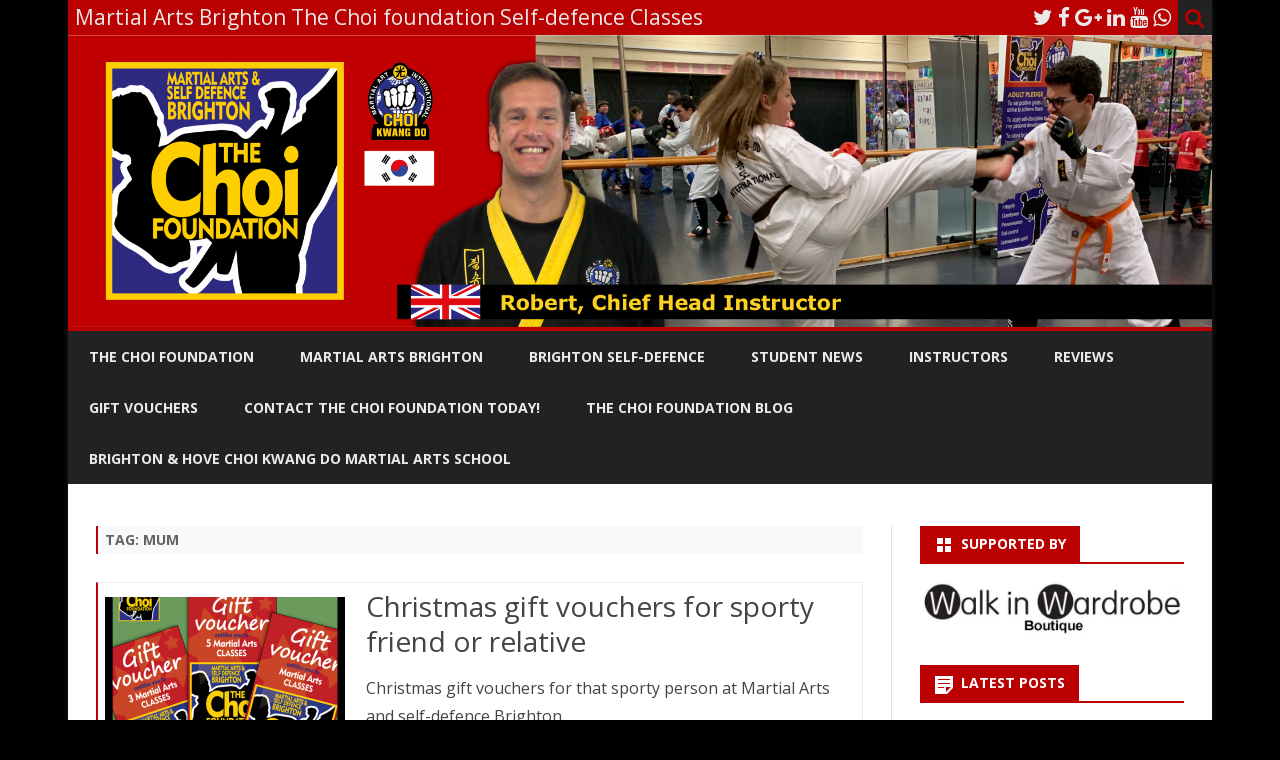

--- FILE ---
content_type: text/html; charset=UTF-8
request_url: https://www.thechoifoundation.co.uk/tag/mum/
body_size: 11383
content:
<!DOCTYPE html>
<html lang="en-GB">
<head>
<meta charset="UTF-8" />
<meta name="viewport" content="width=device-width" />
<link rel="profile" href="http://gmpg.org/xfn/11" />
<link rel="pingback" href="https://www.thechoifoundation.co.uk/xmlrpc.php" />
<title>Mum &#8211; Martial Arts Brighton The Choi foundation Self-defence Classes</title>
<meta name='robots' content='max-image-preview:large' />
<link rel='dns-prefetch' href='//fonts.googleapis.com' />
<link href='https://fonts.gstatic.com' crossorigin rel='preconnect' />
<link rel="alternate" type="application/rss+xml" title="Martial Arts Brighton The Choi foundation Self-defence Classes &raquo; Feed" href="https://www.thechoifoundation.co.uk/feed/" />
<link rel="alternate" type="application/rss+xml" title="Martial Arts Brighton The Choi foundation Self-defence Classes &raquo; Comments Feed" href="https://www.thechoifoundation.co.uk/comments/feed/" />
<link rel="alternate" type="application/rss+xml" title="Martial Arts Brighton The Choi foundation Self-defence Classes &raquo; Mum Tag Feed" href="https://www.thechoifoundation.co.uk/tag/mum/feed/" />
		<!-- This site uses the Google Analytics by MonsterInsights plugin v9.11.1 - Using Analytics tracking - https://www.monsterinsights.com/ -->
		<!-- Note: MonsterInsights is not currently configured on this site. The site owner needs to authenticate with Google Analytics in the MonsterInsights settings panel. -->
					<!-- No tracking code set -->
				<!-- / Google Analytics by MonsterInsights -->
		<style id='wp-img-auto-sizes-contain-inline-css' type='text/css'>
img:is([sizes=auto i],[sizes^="auto," i]){contain-intrinsic-size:3000px 1500px}
/*# sourceURL=wp-img-auto-sizes-contain-inline-css */
</style>
<style id='wp-emoji-styles-inline-css' type='text/css'>

	img.wp-smiley, img.emoji {
		display: inline !important;
		border: none !important;
		box-shadow: none !important;
		height: 1em !important;
		width: 1em !important;
		margin: 0 0.07em !important;
		vertical-align: -0.1em !important;
		background: none !important;
		padding: 0 !important;
	}
/*# sourceURL=wp-emoji-styles-inline-css */
</style>
<style id='wp-block-library-inline-css' type='text/css'>
:root{--wp-block-synced-color:#7a00df;--wp-block-synced-color--rgb:122,0,223;--wp-bound-block-color:var(--wp-block-synced-color);--wp-editor-canvas-background:#ddd;--wp-admin-theme-color:#007cba;--wp-admin-theme-color--rgb:0,124,186;--wp-admin-theme-color-darker-10:#006ba1;--wp-admin-theme-color-darker-10--rgb:0,107,160.5;--wp-admin-theme-color-darker-20:#005a87;--wp-admin-theme-color-darker-20--rgb:0,90,135;--wp-admin-border-width-focus:2px}@media (min-resolution:192dpi){:root{--wp-admin-border-width-focus:1.5px}}.wp-element-button{cursor:pointer}:root .has-very-light-gray-background-color{background-color:#eee}:root .has-very-dark-gray-background-color{background-color:#313131}:root .has-very-light-gray-color{color:#eee}:root .has-very-dark-gray-color{color:#313131}:root .has-vivid-green-cyan-to-vivid-cyan-blue-gradient-background{background:linear-gradient(135deg,#00d084,#0693e3)}:root .has-purple-crush-gradient-background{background:linear-gradient(135deg,#34e2e4,#4721fb 50%,#ab1dfe)}:root .has-hazy-dawn-gradient-background{background:linear-gradient(135deg,#faaca8,#dad0ec)}:root .has-subdued-olive-gradient-background{background:linear-gradient(135deg,#fafae1,#67a671)}:root .has-atomic-cream-gradient-background{background:linear-gradient(135deg,#fdd79a,#004a59)}:root .has-nightshade-gradient-background{background:linear-gradient(135deg,#330968,#31cdcf)}:root .has-midnight-gradient-background{background:linear-gradient(135deg,#020381,#2874fc)}:root{--wp--preset--font-size--normal:16px;--wp--preset--font-size--huge:42px}.has-regular-font-size{font-size:1em}.has-larger-font-size{font-size:2.625em}.has-normal-font-size{font-size:var(--wp--preset--font-size--normal)}.has-huge-font-size{font-size:var(--wp--preset--font-size--huge)}.has-text-align-center{text-align:center}.has-text-align-left{text-align:left}.has-text-align-right{text-align:right}.has-fit-text{white-space:nowrap!important}#end-resizable-editor-section{display:none}.aligncenter{clear:both}.items-justified-left{justify-content:flex-start}.items-justified-center{justify-content:center}.items-justified-right{justify-content:flex-end}.items-justified-space-between{justify-content:space-between}.screen-reader-text{border:0;clip-path:inset(50%);height:1px;margin:-1px;overflow:hidden;padding:0;position:absolute;width:1px;word-wrap:normal!important}.screen-reader-text:focus{background-color:#ddd;clip-path:none;color:#444;display:block;font-size:1em;height:auto;left:5px;line-height:normal;padding:15px 23px 14px;text-decoration:none;top:5px;width:auto;z-index:100000}html :where(.has-border-color){border-style:solid}html :where([style*=border-top-color]){border-top-style:solid}html :where([style*=border-right-color]){border-right-style:solid}html :where([style*=border-bottom-color]){border-bottom-style:solid}html :where([style*=border-left-color]){border-left-style:solid}html :where([style*=border-width]){border-style:solid}html :where([style*=border-top-width]){border-top-style:solid}html :where([style*=border-right-width]){border-right-style:solid}html :where([style*=border-bottom-width]){border-bottom-style:solid}html :where([style*=border-left-width]){border-left-style:solid}html :where(img[class*=wp-image-]){height:auto;max-width:100%}:where(figure){margin:0 0 1em}html :where(.is-position-sticky){--wp-admin--admin-bar--position-offset:var(--wp-admin--admin-bar--height,0px)}@media screen and (max-width:600px){html :where(.is-position-sticky){--wp-admin--admin-bar--position-offset:0px}}

/*# sourceURL=wp-block-library-inline-css */
</style><style id='global-styles-inline-css' type='text/css'>
:root{--wp--preset--aspect-ratio--square: 1;--wp--preset--aspect-ratio--4-3: 4/3;--wp--preset--aspect-ratio--3-4: 3/4;--wp--preset--aspect-ratio--3-2: 3/2;--wp--preset--aspect-ratio--2-3: 2/3;--wp--preset--aspect-ratio--16-9: 16/9;--wp--preset--aspect-ratio--9-16: 9/16;--wp--preset--color--black: #000000;--wp--preset--color--cyan-bluish-gray: #abb8c3;--wp--preset--color--white: #fff;--wp--preset--color--pale-pink: #f78da7;--wp--preset--color--vivid-red: #cf2e2e;--wp--preset--color--luminous-vivid-orange: #ff6900;--wp--preset--color--luminous-vivid-amber: #fcb900;--wp--preset--color--light-green-cyan: #7bdcb5;--wp--preset--color--vivid-green-cyan: #00d084;--wp--preset--color--pale-cyan-blue: #8ed1fc;--wp--preset--color--vivid-cyan-blue: #0693e3;--wp--preset--color--vivid-purple: #9b51e0;--wp--preset--color--theme-color: #00BCD5;--wp--preset--color--dark-gray: #333;--wp--preset--color--medium-gray: #999;--wp--preset--color--light-gray: #f2f2f2;--wp--preset--gradient--vivid-cyan-blue-to-vivid-purple: linear-gradient(135deg,rgb(6,147,227) 0%,rgb(155,81,224) 100%);--wp--preset--gradient--light-green-cyan-to-vivid-green-cyan: linear-gradient(135deg,rgb(122,220,180) 0%,rgb(0,208,130) 100%);--wp--preset--gradient--luminous-vivid-amber-to-luminous-vivid-orange: linear-gradient(135deg,rgb(252,185,0) 0%,rgb(255,105,0) 100%);--wp--preset--gradient--luminous-vivid-orange-to-vivid-red: linear-gradient(135deg,rgb(255,105,0) 0%,rgb(207,46,46) 100%);--wp--preset--gradient--very-light-gray-to-cyan-bluish-gray: linear-gradient(135deg,rgb(238,238,238) 0%,rgb(169,184,195) 100%);--wp--preset--gradient--cool-to-warm-spectrum: linear-gradient(135deg,rgb(74,234,220) 0%,rgb(151,120,209) 20%,rgb(207,42,186) 40%,rgb(238,44,130) 60%,rgb(251,105,98) 80%,rgb(254,248,76) 100%);--wp--preset--gradient--blush-light-purple: linear-gradient(135deg,rgb(255,206,236) 0%,rgb(152,150,240) 100%);--wp--preset--gradient--blush-bordeaux: linear-gradient(135deg,rgb(254,205,165) 0%,rgb(254,45,45) 50%,rgb(107,0,62) 100%);--wp--preset--gradient--luminous-dusk: linear-gradient(135deg,rgb(255,203,112) 0%,rgb(199,81,192) 50%,rgb(65,88,208) 100%);--wp--preset--gradient--pale-ocean: linear-gradient(135deg,rgb(255,245,203) 0%,rgb(182,227,212) 50%,rgb(51,167,181) 100%);--wp--preset--gradient--electric-grass: linear-gradient(135deg,rgb(202,248,128) 0%,rgb(113,206,126) 100%);--wp--preset--gradient--midnight: linear-gradient(135deg,rgb(2,3,129) 0%,rgb(40,116,252) 100%);--wp--preset--font-size--small: 12px;--wp--preset--font-size--medium: 20px;--wp--preset--font-size--large: 20px;--wp--preset--font-size--x-large: 42px;--wp--preset--font-size--normal: 16px;--wp--preset--font-size--huge: 24px;--wp--preset--spacing--20: 0.44rem;--wp--preset--spacing--30: 0.67rem;--wp--preset--spacing--40: 1rem;--wp--preset--spacing--50: 1.5rem;--wp--preset--spacing--60: 2.25rem;--wp--preset--spacing--70: 3.38rem;--wp--preset--spacing--80: 5.06rem;--wp--preset--shadow--natural: 6px 6px 9px rgba(0, 0, 0, 0.2);--wp--preset--shadow--deep: 12px 12px 50px rgba(0, 0, 0, 0.4);--wp--preset--shadow--sharp: 6px 6px 0px rgba(0, 0, 0, 0.2);--wp--preset--shadow--outlined: 6px 6px 0px -3px rgb(255, 255, 255), 6px 6px rgb(0, 0, 0);--wp--preset--shadow--crisp: 6px 6px 0px rgb(0, 0, 0);}:where(.is-layout-flex){gap: 0.5em;}:where(.is-layout-grid){gap: 0.5em;}body .is-layout-flex{display: flex;}.is-layout-flex{flex-wrap: wrap;align-items: center;}.is-layout-flex > :is(*, div){margin: 0;}body .is-layout-grid{display: grid;}.is-layout-grid > :is(*, div){margin: 0;}:where(.wp-block-columns.is-layout-flex){gap: 2em;}:where(.wp-block-columns.is-layout-grid){gap: 2em;}:where(.wp-block-post-template.is-layout-flex){gap: 1.25em;}:where(.wp-block-post-template.is-layout-grid){gap: 1.25em;}.has-black-color{color: var(--wp--preset--color--black) !important;}.has-cyan-bluish-gray-color{color: var(--wp--preset--color--cyan-bluish-gray) !important;}.has-white-color{color: var(--wp--preset--color--white) !important;}.has-pale-pink-color{color: var(--wp--preset--color--pale-pink) !important;}.has-vivid-red-color{color: var(--wp--preset--color--vivid-red) !important;}.has-luminous-vivid-orange-color{color: var(--wp--preset--color--luminous-vivid-orange) !important;}.has-luminous-vivid-amber-color{color: var(--wp--preset--color--luminous-vivid-amber) !important;}.has-light-green-cyan-color{color: var(--wp--preset--color--light-green-cyan) !important;}.has-vivid-green-cyan-color{color: var(--wp--preset--color--vivid-green-cyan) !important;}.has-pale-cyan-blue-color{color: var(--wp--preset--color--pale-cyan-blue) !important;}.has-vivid-cyan-blue-color{color: var(--wp--preset--color--vivid-cyan-blue) !important;}.has-vivid-purple-color{color: var(--wp--preset--color--vivid-purple) !important;}.has-black-background-color{background-color: var(--wp--preset--color--black) !important;}.has-cyan-bluish-gray-background-color{background-color: var(--wp--preset--color--cyan-bluish-gray) !important;}.has-white-background-color{background-color: var(--wp--preset--color--white) !important;}.has-pale-pink-background-color{background-color: var(--wp--preset--color--pale-pink) !important;}.has-vivid-red-background-color{background-color: var(--wp--preset--color--vivid-red) !important;}.has-luminous-vivid-orange-background-color{background-color: var(--wp--preset--color--luminous-vivid-orange) !important;}.has-luminous-vivid-amber-background-color{background-color: var(--wp--preset--color--luminous-vivid-amber) !important;}.has-light-green-cyan-background-color{background-color: var(--wp--preset--color--light-green-cyan) !important;}.has-vivid-green-cyan-background-color{background-color: var(--wp--preset--color--vivid-green-cyan) !important;}.has-pale-cyan-blue-background-color{background-color: var(--wp--preset--color--pale-cyan-blue) !important;}.has-vivid-cyan-blue-background-color{background-color: var(--wp--preset--color--vivid-cyan-blue) !important;}.has-vivid-purple-background-color{background-color: var(--wp--preset--color--vivid-purple) !important;}.has-black-border-color{border-color: var(--wp--preset--color--black) !important;}.has-cyan-bluish-gray-border-color{border-color: var(--wp--preset--color--cyan-bluish-gray) !important;}.has-white-border-color{border-color: var(--wp--preset--color--white) !important;}.has-pale-pink-border-color{border-color: var(--wp--preset--color--pale-pink) !important;}.has-vivid-red-border-color{border-color: var(--wp--preset--color--vivid-red) !important;}.has-luminous-vivid-orange-border-color{border-color: var(--wp--preset--color--luminous-vivid-orange) !important;}.has-luminous-vivid-amber-border-color{border-color: var(--wp--preset--color--luminous-vivid-amber) !important;}.has-light-green-cyan-border-color{border-color: var(--wp--preset--color--light-green-cyan) !important;}.has-vivid-green-cyan-border-color{border-color: var(--wp--preset--color--vivid-green-cyan) !important;}.has-pale-cyan-blue-border-color{border-color: var(--wp--preset--color--pale-cyan-blue) !important;}.has-vivid-cyan-blue-border-color{border-color: var(--wp--preset--color--vivid-cyan-blue) !important;}.has-vivid-purple-border-color{border-color: var(--wp--preset--color--vivid-purple) !important;}.has-vivid-cyan-blue-to-vivid-purple-gradient-background{background: var(--wp--preset--gradient--vivid-cyan-blue-to-vivid-purple) !important;}.has-light-green-cyan-to-vivid-green-cyan-gradient-background{background: var(--wp--preset--gradient--light-green-cyan-to-vivid-green-cyan) !important;}.has-luminous-vivid-amber-to-luminous-vivid-orange-gradient-background{background: var(--wp--preset--gradient--luminous-vivid-amber-to-luminous-vivid-orange) !important;}.has-luminous-vivid-orange-to-vivid-red-gradient-background{background: var(--wp--preset--gradient--luminous-vivid-orange-to-vivid-red) !important;}.has-very-light-gray-to-cyan-bluish-gray-gradient-background{background: var(--wp--preset--gradient--very-light-gray-to-cyan-bluish-gray) !important;}.has-cool-to-warm-spectrum-gradient-background{background: var(--wp--preset--gradient--cool-to-warm-spectrum) !important;}.has-blush-light-purple-gradient-background{background: var(--wp--preset--gradient--blush-light-purple) !important;}.has-blush-bordeaux-gradient-background{background: var(--wp--preset--gradient--blush-bordeaux) !important;}.has-luminous-dusk-gradient-background{background: var(--wp--preset--gradient--luminous-dusk) !important;}.has-pale-ocean-gradient-background{background: var(--wp--preset--gradient--pale-ocean) !important;}.has-electric-grass-gradient-background{background: var(--wp--preset--gradient--electric-grass) !important;}.has-midnight-gradient-background{background: var(--wp--preset--gradient--midnight) !important;}.has-small-font-size{font-size: var(--wp--preset--font-size--small) !important;}.has-medium-font-size{font-size: var(--wp--preset--font-size--medium) !important;}.has-large-font-size{font-size: var(--wp--preset--font-size--large) !important;}.has-x-large-font-size{font-size: var(--wp--preset--font-size--x-large) !important;}
/*# sourceURL=global-styles-inline-css */
</style>

<style id='classic-theme-styles-inline-css' type='text/css'>
/*! This file is auto-generated */
.wp-block-button__link{color:#fff;background-color:#32373c;border-radius:9999px;box-shadow:none;text-decoration:none;padding:calc(.667em + 2px) calc(1.333em + 2px);font-size:1.125em}.wp-block-file__button{background:#32373c;color:#fff;text-decoration:none}
/*# sourceURL=/wp-includes/css/classic-themes.min.css */
</style>
<link rel='stylesheet' id='ribosome-fonts-css' href='https://fonts.googleapis.com/css?family=Open+Sans:400italic,700italic,400,700&#038;subset=latin,latin-ext' type='text/css' media='all' />
<link rel='stylesheet' id='ribosome-style-css' href='https://www.thechoifoundation.co.uk/wp-content/themes/ribosome/style.css?ver=2.5.0' type='text/css' media='all' />
<link rel='stylesheet' id='ribosome-block-style-css' href='https://www.thechoifoundation.co.uk/wp-content/themes/ribosome/css/blocks.css?ver=2.5.0' type='text/css' media='all' />
<link rel='stylesheet' id='dashicons-css' href='https://www.thechoifoundation.co.uk/wp-includes/css/dashicons.min.css?ver=6.9' type='text/css' media='all' />
<link rel='stylesheet' id='font-awesome-css' href='https://www.thechoifoundation.co.uk/wp-content/themes/ribosome/css/font-awesome-4.7.0/css/font-awesome.min.css?ver=6.9' type='text/css' media='all' />
<script type="text/javascript" src="https://www.thechoifoundation.co.uk/wp-includes/js/jquery/jquery.min.js?ver=3.7.1" id="jquery-core-js"></script>
<script type="text/javascript" src="https://www.thechoifoundation.co.uk/wp-includes/js/jquery/jquery-migrate.min.js?ver=3.4.1" id="jquery-migrate-js"></script>
<link rel="https://api.w.org/" href="https://www.thechoifoundation.co.uk/wp-json/" /><link rel="alternate" title="JSON" type="application/json" href="https://www.thechoifoundation.co.uk/wp-json/wp/v2/tags/816" /><link rel="EditURI" type="application/rsd+xml" title="RSD" href="https://www.thechoifoundation.co.uk/xmlrpc.php?rsd" />
<meta name="generator" content="WordPress 6.9" />
<!-- This website uses the WP Call Button plugin to generate more leads. --><style type="text/css">.wp-call-button{ display: none; } @media screen and (max-width: 650px) { .wp-call-button{display: block; position: fixed; text-decoration: none; z-index: 9999999999;width: 60px; height: 60px; border-radius: 50%;/*transform: scale(0.8);*/  left: 50%; margin-left: -30px;  bottom: 20px; background: url( [data-uri] ) center/30px 30px no-repeat #263691 !important;} }</style>	<style type='text/css'>
		a {color: #BA0000;}
	a:hover {color: #BA0000;}
	.social-icon-wrapper a:hover {color: #BA0000;}
	.toggle-search {color: #BA0000;}
	.prefix-widget-title {color: #BA0000;}
	.sub-title a:hover {color:#BA0000;}
	.entry-content a:visited,.comment-content a:visited {color:#BA0000;}
	button, input[type="submit"], input[type="button"], input[type="reset"] {background-color:#BA0000 !important;}
	.bypostauthor cite span {background-color:#BA0000;}
	.entry-header .entry-title a:hover {color:#BA0000 ;}
	.archive-header {border-left-color:#BA0000;}
	.main-navigation .current-menu-item > a,
	.main-navigation .current-menu-ancestor > a,
	.main-navigation .current_page_item > a,
	.main-navigation .current_page_ancestor > a {color: #BA0000;}
	.main-navigation li a:hover  {color: #BA0000;}

	.widget-area .widget a:hover {
		color: #BA0000 !important;
	}
	footer[role="contentinfo"] a:hover {
		color: #BA0000;
	}
	.author-info a {color: #BA0000;}
	.entry-meta a:hover {
	color: #BA0000;
	}
	.format-status .entry-header header a:hover {
		color: #BA0000;
	}
	.comments-area article header a:hover {
		color: #BA0000;
	}
	a.comment-reply-link:hover,
	a.comment-edit-link:hover {
		color: #BA0000;
	}
	.currenttext, .paginacion a:hover {background-color:#BA0000;}
	.aside{border-left-color:#BA0000 !important;}
	blockquote{border-left-color:#BA0000;}
	.logo-header-wrapper{background-color:#BA0000;}
	h3.cabeceras-fp {border-bottom-color:#BA0000;}
	.encabezados-front-page {background-color:#BA0000;}
	.icono-caja-destacados {color: #BA0000;}
	.enlace-caja-destacados:hover {background-color: #BA0000;}
	h2.comments-title {border-left-color:#BA0000;}
	/* Gutenberg */
	.has-theme-color-color,
	a.has-theme-color-color:hover {
		color: #BA0000;
	}
	.has-theme-color-background-color {
		background-color:#BA0000;
	}

			.top-bar {
			background-color: #BA0000;
		}
		.social-icon-wrapper a:hover {
			color:#fff;
		}
	
			.blog-info-sin-imagen {background-color: #BA0000;}
	
			.widget-title-tab{
			background-color:#BA0000;
			color:#fff;
		}
		.widget-title-tab a.rsswidget{color:#fff !important;}
		h3.widget-title { border-bottom:2px solid #BA0000;}
	
	
			.main-navigation {border-top:2px solid #BA0000}
	
	
	
	
	
		body.custom-font-enabled {font-family: "Open Sans", Arial, Verdana;}

			@media screen and (min-width: 768px) {
			#primary {float:left;}
			#secondary {float:right;}
			.site-content {
				border-left: none;
				padding-left:0;
				padding-right: 24px;
				padding-right:1.714285714285714rem;
			}

		}
		@media screen and (min-width: 960px) {
			.site-content {
				border-right: 1px solid #e0e0e0;
			}
		}
	
	@media screen and (min-width: 768px) {
			.excerpt-wrapper{border-left:2px solid #BA0000;}
	
	
		.main-navigation ul.nav-menu,
		.main-navigation div.nav-menu > ul {
			background-color:#222222;
			border-top:none;
			border-bottom:none;
		}
		.main-navigation li a {
			color:#EAEAEA;
		}
		.main-navigation li ul li a {
			color:#444;
		}

		.main-navigation li ul li a {
			background-color:#222222;
			color:#eaeaea;
			border-bottom-color:#444444;
		}
		.main-navigation li ul li a:hover {
			background-color:#222222;
			color:#BA0000;
		}

	
		}
	</style>

	<style type="text/css" id="ribosome-header-css">
			.site-header h1 a,
		.site-header h2 {
			color: #2e2a81;
		}
		</style>
	<style type="text/css" id="custom-background-css">
body.custom-background { background-color: #000000; }
</style>
	<link rel="icon" href="https://www.thechoifoundation.co.uk/wp-content/uploads/2016/04/cropped-The-Choi-foundation-logo-March2015-V2_512px-32x32.png" sizes="32x32" />
<link rel="icon" href="https://www.thechoifoundation.co.uk/wp-content/uploads/2016/04/cropped-The-Choi-foundation-logo-March2015-V2_512px-192x192.png" sizes="192x192" />
<link rel="apple-touch-icon" href="https://www.thechoifoundation.co.uk/wp-content/uploads/2016/04/cropped-The-Choi-foundation-logo-March2015-V2_512px-180x180.png" />
<meta name="msapplication-TileImage" content="https://www.thechoifoundation.co.uk/wp-content/uploads/2016/04/cropped-The-Choi-foundation-logo-March2015-V2_512px-270x270.png" />
<!-- ## NXS/OG ## --><!-- ## NXSOGTAGS ## --><!-- ## NXS/OG ## -->
</head>

<body class="archive tag tag-mum tag-816 custom-background wp-embed-responsive wp-theme-ribosome custom-font-enabled">

<div id="page" class="hfeed site">

	<header id="masthead" class="site-header" role="banner">

		<div class="top-bar">
		
		<div class="boton-menu-movil"><i class="fa fa-align-justify"></i></div>

					<div class="blog-title-wrapper">
				Martial Arts Brighton The Choi foundation Self-defence Classes			</div>
		
		<div class="toggle-search"><i class="fa fa-search"></i></div>
		<div class="social-icon-wrapper">
							<a href="https://twitter.com/ckdbrighton?lang=en" title="Twitter" target="_blank"><i class="fa fa-twitter"></i></a>
			
							<a href="https://www.facebook.com/TheChoiFoundation/" title="Facebook" target="_blank"><i class="fa fa-facebook"></i></a>
			
							<a href="https://plus.google.com/116210715374155127232/about" title="Google Plus" target="_blank"><i class="fa fa-google-plus"></i></a>
			
							<a href="https://uk.linkedin.com/in/robert-tanswell-430a2a21" title="LindedIn" target="_blank"><i class="fa fa-linkedin"></i></a>
			
							<a href="https://www.youtube.com/channel/UCF889CYOwNVCZVw-thMVRhg" title="YouTube" target="_blank"><i class="fa fa-youtube"></i></a>
			
			
			
							<a href="https://www.whatsapp.com" title="WhatsApp" target="_blank"><i class="fa fa-whatsapp"></i></a>
			
					</div><!-- .social-icon-wrapper -->
	</div><!-- .top-bar -->

	<div class="wrapper-search-top-bar">
		<div class="search-top-bar">
				<div>
		<form method="get" id="searchform-toggle" action="https://www.thechoifoundation.co.uk/">
			<label for="s" class="assistive-text">Search</label>
			<input type="search" class="txt-search" name="s" id="s" />
			<input type="submit" name="submit" id="btn-search" value="Search" />
		</form>
    </div>		</div>
	</div>
			<div style="position:relative">
				
<div id="menu-movil">
	<div class="search-form-movil">
		<form method="get" id="searchform-movil" action="https://www.thechoifoundation.co.uk/">
			<label for="s" class="assistive-text">Search</label>
			<input type="search" class="txt-search-movil" placeholder="Search..." name="s" id="s" />
			<input type="submit" name="submit" id="btn-search-movil" value="Search" />
		</form>
	</div><!-- search-form-movil -->
	<div class="menu-movil-enlaces">
		<div class="menu-sj-container"><ul id="menu-sj" class="nav-menu"><li id="menu-item-1508" class="menu-item menu-item-type-custom menu-item-object-custom menu-item-home menu-item-1508"><a href="http://www.thechoifoundation.co.uk" title="Latest news">The Choi Foundation</a></li>
<li id="menu-item-1512" class="menu-item menu-item-type-post_type menu-item-object-page menu-item-privacy-policy menu-item-1512"><a rel="privacy-policy" href="https://www.thechoifoundation.co.uk/home/" title="Classes">Martial Arts Brighton</a></li>
<li id="menu-item-1509" class="menu-item menu-item-type-post_type menu-item-object-page menu-item-1509"><a href="https://www.thechoifoundation.co.uk/brighton-self-defence/" title="Self-defence class">Brighton Self-Defence</a></li>
<li id="menu-item-1813" class="menu-item menu-item-type-post_type menu-item-object-page menu-item-1813"><a href="https://www.thechoifoundation.co.uk/student-news/">STUDENT NEWS</a></li>
<li id="menu-item-1510" class="menu-item menu-item-type-post_type menu-item-object-page menu-item-1510"><a href="https://www.thechoifoundation.co.uk/instructors/">Instructors</a></li>
<li id="menu-item-1602" class="menu-item menu-item-type-post_type menu-item-object-page menu-item-1602"><a href="https://www.thechoifoundation.co.uk/reviews/">Reviews</a></li>
<li id="menu-item-2413" class="menu-item menu-item-type-post_type menu-item-object-page menu-item-2413"><a href="https://www.thechoifoundation.co.uk/brighton-self-defence/gift-voucher/">Gift Vouchers</a></li>
<li id="menu-item-1519" class="menu-item menu-item-type-post_type menu-item-object-page menu-item-1519"><a href="https://www.thechoifoundation.co.uk/contact/">Contact The Choi Foundation today!</a></li>
<li id="menu-item-4612" class="menu-item menu-item-type-post_type menu-item-object-page current_page_parent menu-item-4612"><a href="https://www.thechoifoundation.co.uk/the-choi-foundation-blog/">The Choi Foundation Blog</a></li>
<li id="menu-item-4675" class="menu-item menu-item-type-post_type menu-item-object-page menu-item-home menu-item-4675"><a href="https://www.thechoifoundation.co.uk/">Brighton &amp; Hove Choi Kwang Do Martial Arts School</a></li>
</ul></div>	</div>

	<div class="social-icon-wrapper-movil">
							<a href="https://twitter.com/ckdbrighton?lang=en" title="Twitter" target="_blank"><i class="fa fa-twitter"></i></a> 
			
							<a href="https://www.facebook.com/TheChoiFoundation/" title="Facebook" target="_blank"><i class="fa fa-facebook"></i></a>
			
							<a href="https://plus.google.com/116210715374155127232/about" title="Google Plus" target="_blank"><i class="fa fa-google-plus"></i></a>
			
							<a href="https://uk.linkedin.com/in/robert-tanswell-430a2a21" title="LindedIn" target="_blank"><i class="fa fa-linkedin"></i></a>
			
							<a href="https://www.youtube.com/channel/UCF889CYOwNVCZVw-thMVRhg" title="YouTube" target="_blank"><i class="fa fa-youtube"></i></a>
			
			
			
							<a href="https://www.whatsapp.com" title="WhatsApp" target="_blank"><i class="fa fa-whatsapp"></i></a>
			
					</div><!-- .social-icon-wrapper -->	
</div><!-- #menu-movil -->
			</div>
			<div class="logo-header-wrapper">
			<a href="https://www.thechoifoundation.co.uk/"><img src="https://www.thechoifoundation.co.uk/wp-content/uploads/2019/12/cropped-CF_web-banners-DEC2019-1144×292px14-1.png" class="header-image" width="2000" height="510" alt="Martial Arts Brighton The Choi foundation Self-defence Classes" /></a>
			</div><!-- .logo-header-wrapper or .image-header-wrapper -->

			
		<nav id="site-navigation" class="main-navigation" role="navigation">
			<a class="assistive-text" href="#content" title="Skip to content">Skip to content</a>
			<div class="menu-sj-container"><ul id="menu-sj-1" class="nav-menu"><li class="menu-item menu-item-type-custom menu-item-object-custom menu-item-home menu-item-1508"><a href="http://www.thechoifoundation.co.uk" title="Latest news">The Choi Foundation</a></li>
<li class="menu-item menu-item-type-post_type menu-item-object-page menu-item-privacy-policy menu-item-1512"><a rel="privacy-policy" href="https://www.thechoifoundation.co.uk/home/" title="Classes">Martial Arts Brighton</a></li>
<li class="menu-item menu-item-type-post_type menu-item-object-page menu-item-1509"><a href="https://www.thechoifoundation.co.uk/brighton-self-defence/" title="Self-defence class">Brighton Self-Defence</a></li>
<li class="menu-item menu-item-type-post_type menu-item-object-page menu-item-1813"><a href="https://www.thechoifoundation.co.uk/student-news/">STUDENT NEWS</a></li>
<li class="menu-item menu-item-type-post_type menu-item-object-page menu-item-1510"><a href="https://www.thechoifoundation.co.uk/instructors/">Instructors</a></li>
<li class="menu-item menu-item-type-post_type menu-item-object-page menu-item-1602"><a href="https://www.thechoifoundation.co.uk/reviews/">Reviews</a></li>
<li class="menu-item menu-item-type-post_type menu-item-object-page menu-item-2413"><a href="https://www.thechoifoundation.co.uk/brighton-self-defence/gift-voucher/">Gift Vouchers</a></li>
<li class="menu-item menu-item-type-post_type menu-item-object-page menu-item-1519"><a href="https://www.thechoifoundation.co.uk/contact/">Contact The Choi Foundation today!</a></li>
<li class="menu-item menu-item-type-post_type menu-item-object-page current_page_parent menu-item-4612"><a href="https://www.thechoifoundation.co.uk/the-choi-foundation-blog/">The Choi Foundation Blog</a></li>
<li class="menu-item menu-item-type-post_type menu-item-object-page menu-item-home menu-item-4675"><a href="https://www.thechoifoundation.co.uk/">Brighton &amp; Hove Choi Kwang Do Martial Arts School</a></li>
</ul></div>		</nav><!-- #site-navigation -->

	</header><!-- #masthead -->

	<div id="main" class="wrapper">

	<section id="primary" class="site-content">
		<div id="content" role="main">
							<header class="archive-header">
					<h1 class="archive-title">Tag: <span>Mum</span></h1>				</header><!-- .archive-header -->
				
	<article id="post-3378" class="post-3378 post type-post status-publish format-standard has-post-thumbnail hentry category-martial-arts-classes tag-auntie tag-brother tag-christmas-gift-vouchers-for-that-sporty-friend-or-relative tag-dad tag-gift-vouchers-brighton tag-husband tag-mum tag-partner tag-sister tag-sporty-person-gifts tag-uncle tag-wife">
		
		<!-- Subtitle widget area -->
		
					<div class="excerpt-wrapper"><!-- Excerpt -->

										<a href="https://www.thechoifoundation.co.uk/christmas-gift-vouchers-for-sporty-friend-or-relative/" title="Christmas gift vouchers for sporty friend or relative" rel="bookmark" >
							<div class="wrapper-excerpt-thumbnail">
								<img width="240" height="180" src="https://www.thechoifoundation.co.uk/wp-content/uploads/2018/12/CF_web-VOUCHERS-DEC2018-623px-240x180.png" class="attachment-ribosome-excerpt-thumbnail size-ribosome-excerpt-thumbnail wp-post-image" alt="Brighton Martial Arts and Self-defence fitness classes, The Choi Foundation, Dorothy Stringer Sports Complex, Robert Tanswell" decoding="async" />							</div>
						</a>
				
				<header class="entry-header">
					<h2 class="entry-title">
					<a href="https://www.thechoifoundation.co.uk/christmas-gift-vouchers-for-sporty-friend-or-relative/" rel="bookmark">Christmas gift vouchers for sporty friend or relative</a>
					</h2>
									</header>

				<p>Christmas gift vouchers for that sporty person at Martial Arts and self-defence Brighton</p>

			</div><!-- .excerpt-wrapper -->

		
		<footer class="entry-meta">
			<!-- Post end widget area -->
			
							<div class="entry-meta-term-excerpt">
				
				<span class="entry-meta-categories"><span class="term-icon"><i class="fa fa-folder-open"></i></span> <a href="https://www.thechoifoundation.co.uk/category/martial-arts-classes/" rel="tag">Martial Arts Classes</a>&nbsp;&nbsp;&nbsp;</span>

									<span class="entry-meta-tags"><span class="term-icon"><i class="fa fa-tags"></i></span> <a href="https://www.thechoifoundation.co.uk/tag/auntie/" rel="tag">auntie</a>, <a href="https://www.thechoifoundation.co.uk/tag/brother/" rel="tag">brother</a>, <a href="https://www.thechoifoundation.co.uk/tag/christmas-gift-vouchers-for-that-sporty-friend-or-relative/" rel="tag">Christmas gift vouchers for that sporty friend or relative</a>, <a href="https://www.thechoifoundation.co.uk/tag/dad/" rel="tag">dad</a>, <a href="https://www.thechoifoundation.co.uk/tag/gift-vouchers-brighton/" rel="tag">gift vouchers brighton</a>, <a href="https://www.thechoifoundation.co.uk/tag/husband/" rel="tag">husband</a>, <a href="https://www.thechoifoundation.co.uk/tag/mum/" rel="tag">Mum</a>, <a href="https://www.thechoifoundation.co.uk/tag/partner/" rel="tag">partner</a>, <a href="https://www.thechoifoundation.co.uk/tag/sister/" rel="tag">sister</a>, <a href="https://www.thechoifoundation.co.uk/tag/sporty-person-gifts/" rel="tag">sporty person gifts</a>, <a href="https://www.thechoifoundation.co.uk/tag/uncle/" rel="tag">uncle</a>, <a href="https://www.thechoifoundation.co.uk/tag/wife/" rel="tag">wife</a></span>
					
				<div style="float:right;"></div>
			</div><!-- .entry-meta-term -->

					</footer><!-- .entry-meta -->
	</article><!-- #post -->

	<article id="post-2714" class="post-2714 post type-post status-publish format-standard has-post-thumbnail hentry category-martial-arts-classes tag-20-for-5-classes tag-auntie-or-uncle tag-birthday-gift-voucher tag-brother tag-christmas-gift-voucher tag-dad tag-do-you-have-someone-who-is-difficult-to-buy-for tag-grand-ma-or-grand-dad tag-mum tag-sister">
		
		<!-- Subtitle widget area -->
		
					<div class="excerpt-wrapper"><!-- Excerpt -->

										<a href="https://www.thechoifoundation.co.uk/unusual-gift-voucher-for-brighton-martial-arts-self-defence-fitness-classes/" title="Unusual gift voucher for Brighton Martial Arts &#038; Self-defence fitness classes" rel="bookmark" >
							<div class="wrapper-excerpt-thumbnail">
								<img width="240" height="180" src="https://www.thechoifoundation.co.uk/wp-content/uploads/2016/12/CF_web-VOUCHERS-DEC2016-623px-240x180.png" class="attachment-ribosome-excerpt-thumbnail size-ribosome-excerpt-thumbnail wp-post-image" alt="Gift Vouchers for The Choi Foundation Martial Arts &amp; Self-defence classes Brighton" decoding="async" />							</div>
						</a>
				
				<header class="entry-header">
					<h2 class="entry-title">
					<a href="https://www.thechoifoundation.co.uk/unusual-gift-voucher-for-brighton-martial-arts-self-defence-fitness-classes/" rel="bookmark">Unusual gift voucher for Brighton Martial Arts &#038; Self-defence fitness classes</a>
					</h2>
									</header>

				<p>£20 for 5 classes or £10 for 3 Gift Vouchers for Brighton Martial Arts &amp; Self-defence classes Give a gift with a difference for birthdays or Christmas? Do you have&#8230; <a href="https://www.thechoifoundation.co.uk/unusual-gift-voucher-for-brighton-martial-arts-self-defence-fitness-classes/">Read more &raquo;</a></p>

			</div><!-- .excerpt-wrapper -->

		
		<footer class="entry-meta">
			<!-- Post end widget area -->
			
							<div class="entry-meta-term-excerpt">
				
				<span class="entry-meta-categories"><span class="term-icon"><i class="fa fa-folder-open"></i></span> <a href="https://www.thechoifoundation.co.uk/category/martial-arts-classes/" rel="tag">Martial Arts Classes</a>&nbsp;&nbsp;&nbsp;</span>

									<span class="entry-meta-tags"><span class="term-icon"><i class="fa fa-tags"></i></span> <a href="https://www.thechoifoundation.co.uk/tag/20-for-5-classes/" rel="tag">£20 for 5 classes</a>, <a href="https://www.thechoifoundation.co.uk/tag/auntie-or-uncle/" rel="tag">auntie or uncle</a>, <a href="https://www.thechoifoundation.co.uk/tag/birthday-gift-voucher/" rel="tag">birthday gift voucher</a>, <a href="https://www.thechoifoundation.co.uk/tag/brother/" rel="tag">brother</a>, <a href="https://www.thechoifoundation.co.uk/tag/christmas-gift-voucher/" rel="tag">Christmas gift voucher</a>, <a href="https://www.thechoifoundation.co.uk/tag/dad/" rel="tag">dad</a>, <a href="https://www.thechoifoundation.co.uk/tag/do-you-have-someone-who-is-difficult-to-buy-for/" rel="tag">Do you have someone who is difficult to buy for</a>, <a href="https://www.thechoifoundation.co.uk/tag/grand-ma-or-grand-dad/" rel="tag">Grand ma or Grand dad</a>, <a href="https://www.thechoifoundation.co.uk/tag/mum/" rel="tag">Mum</a>, <a href="https://www.thechoifoundation.co.uk/tag/sister/" rel="tag">sister</a></span>
					
				<div style="float:right;"></div>
			</div><!-- .entry-meta-term -->

					</footer><!-- .entry-meta -->
	</article><!-- #post -->

	<article id="post-2399" class="post-2399 post type-post status-publish format-standard has-post-thumbnail hentry category-martial-arts-classes tag-10-gift-voucher tag-20-gift-voucher tag-auntie tag-aunties tag-birthday tag-brother tag-brothers tag-christmas-gift-voucher-brighton tag-dad tag-dads tag-email-voucher tag-fitness-for-all-ages-and-abilities tag-friend tag-gift-with-a-difference tag-learn-self-defence tag-martial-arts-fitness-gift-voucher tag-mum tag-mums tag-sister tag-sisters tag-someone-who-is-difficult-to-buy-for tag-uncle tag-uncles tag-unusal-christmas-gift">
		
		<!-- Subtitle widget area -->
		
					<div class="excerpt-wrapper"><!-- Excerpt -->

										<a href="https://www.thechoifoundation.co.uk/20-or-10-gift-vouchers-for-brighton-martial-arts-self-defence-classes/" title="£20 or £10 Gift Vouchers for Brighton Martial Arts &#038; Self-defence classes" rel="bookmark" >
							<div class="wrapper-excerpt-thumbnail">
								<img width="240" height="180" src="https://www.thechoifoundation.co.uk/wp-content/uploads/2016/12/CF_web-VOUCHERS-DEC2016-623px-240x180.png" class="attachment-ribosome-excerpt-thumbnail size-ribosome-excerpt-thumbnail wp-post-image" alt="Gift Vouchers for The Choi Foundation Martial Arts &amp; Self-defence classes Brighton" decoding="async" />							</div>
						</a>
				
				<header class="entry-header">
					<h2 class="entry-title">
					<a href="https://www.thechoifoundation.co.uk/20-or-10-gift-vouchers-for-brighton-martial-arts-self-defence-classes/" rel="bookmark">£20 or £10 Gift Vouchers for Brighton Martial Arts &#038; Self-defence classes</a>
					</h2>
									</header>

				<p>£20 for 5 classes or £10 for 3 classes Give a gift with a difference for birthdays, Mothers Day or Fathers Day? Do you have someone who is difficult to&#8230; <a href="https://www.thechoifoundation.co.uk/20-or-10-gift-vouchers-for-brighton-martial-arts-self-defence-classes/">Read more &raquo;</a></p>

			</div><!-- .excerpt-wrapper -->

		
		<footer class="entry-meta">
			<!-- Post end widget area -->
			
							<div class="entry-meta-term-excerpt">
				
				<span class="entry-meta-categories"><span class="term-icon"><i class="fa fa-folder-open"></i></span> <a href="https://www.thechoifoundation.co.uk/category/martial-arts-classes/" rel="tag">Martial Arts Classes</a>&nbsp;&nbsp;&nbsp;</span>

									<span class="entry-meta-tags"><span class="term-icon"><i class="fa fa-tags"></i></span> <a href="https://www.thechoifoundation.co.uk/tag/10-gift-voucher/" rel="tag">£10 gift voucher</a>, <a href="https://www.thechoifoundation.co.uk/tag/20-gift-voucher/" rel="tag">£20 gift voucher</a>, <a href="https://www.thechoifoundation.co.uk/tag/auntie/" rel="tag">auntie</a>, <a href="https://www.thechoifoundation.co.uk/tag/aunties/" rel="tag">aunties</a>, <a href="https://www.thechoifoundation.co.uk/tag/birthday/" rel="tag">Birthday</a>, <a href="https://www.thechoifoundation.co.uk/tag/brother/" rel="tag">brother</a>, <a href="https://www.thechoifoundation.co.uk/tag/brothers/" rel="tag">brother's</a>, <a href="https://www.thechoifoundation.co.uk/tag/christmas-gift-voucher-brighton/" rel="tag">CHristmas gift voucher Brighton</a>, <a href="https://www.thechoifoundation.co.uk/tag/dad/" rel="tag">dad</a>, <a href="https://www.thechoifoundation.co.uk/tag/dads/" rel="tag">Dad's</a>, <a href="https://www.thechoifoundation.co.uk/tag/email-voucher/" rel="tag">email voucher</a>, <a href="https://www.thechoifoundation.co.uk/tag/fitness-for-all-ages-and-abilities/" rel="tag">fitness for all ages and abilities</a>, <a href="https://www.thechoifoundation.co.uk/tag/friend/" rel="tag">Friend</a>, <a href="https://www.thechoifoundation.co.uk/tag/gift-with-a-difference/" rel="tag">Gift with a difference</a>, <a href="https://www.thechoifoundation.co.uk/tag/learn-self-defence/" rel="tag">learn self defence</a>, <a href="https://www.thechoifoundation.co.uk/tag/martial-arts-fitness-gift-voucher/" rel="tag">Martial Arts Fitness Gift Voucher</a>, <a href="https://www.thechoifoundation.co.uk/tag/mum/" rel="tag">Mum</a>, <a href="https://www.thechoifoundation.co.uk/tag/mums/" rel="tag">Mum's</a>, <a href="https://www.thechoifoundation.co.uk/tag/sister/" rel="tag">sister</a>, <a href="https://www.thechoifoundation.co.uk/tag/sisters/" rel="tag">sister's</a>, <a href="https://www.thechoifoundation.co.uk/tag/someone-who-is-difficult-to-buy-for/" rel="tag">someone who is difficult to buy for</a>, <a href="https://www.thechoifoundation.co.uk/tag/uncle/" rel="tag">uncle</a>, <a href="https://www.thechoifoundation.co.uk/tag/uncles/" rel="tag">uncles</a>, <a href="https://www.thechoifoundation.co.uk/tag/unusal-christmas-gift/" rel="tag">unusal christmas gift</a></span>
					
				<div style="float:right;"></div>
			</div><!-- .entry-meta-term -->

					</footer><!-- .entry-meta -->
	</article><!-- #post -->
<div class="posts-pagination-wrapper"></div>		</div><!-- #content -->
	</section><!-- #primary -->


			<div id="secondary" class="widget-area" role="complementary">
			<aside id="media_image-2" class="widget widget_media_image"><h3 class="widget-title"><span class="widget-title-tab">Supported by</span></h3><a href="http://www.walk-in-wardrobe.co.uk/"><img width="632" height="138" src="https://www.thechoifoundation.co.uk/wp-content/uploads/2019/01/Walk-in-Wardrobe-logo-632x138.jpg" class="image wp-image-3494  attachment-medium size-medium" alt="Walk in Wardrobe Brighton logo" style="max-width: 100%; height: auto;" decoding="async" loading="lazy" srcset="https://www.thechoifoundation.co.uk/wp-content/uploads/2019/01/Walk-in-Wardrobe-logo-632x138.jpg 632w, https://www.thechoifoundation.co.uk/wp-content/uploads/2019/01/Walk-in-Wardrobe-logo-768x168.jpg 768w, https://www.thechoifoundation.co.uk/wp-content/uploads/2019/01/Walk-in-Wardrobe-logo-1020x223.jpg 1020w, https://www.thechoifoundation.co.uk/wp-content/uploads/2019/01/Walk-in-Wardrobe-logo-624x137.jpg 624w, https://www.thechoifoundation.co.uk/wp-content/uploads/2019/01/Walk-in-Wardrobe-logo.jpg 1133w" sizes="auto, (max-width: 632px) 100vw, 632px" /></a></aside>
		<aside id="recent-posts-3" class="widget widget_recent_entries">
		<h3 class="widget-title"><span class="widget-title-tab">Latest posts</span></h3>
		<ul>
											<li>
					<a href="https://www.thechoifoundation.co.uk/amazing-xmas-new-year-offer-at-the-choi-kwang-do-brighton-why-train-with-us/">Amazing Xmas &amp; New Year Offer at The Choi Kwang Do Brighton – Why Train With Us?</a>
											<span class="post-date">04/12/2025</span>
									</li>
											<li>
					<a href="https://www.thechoifoundation.co.uk/amazing-black-friday-at-the-choi-kwang-do-brighton/">Amazing Black Friday at The Choi Kwang Do Brighton</a>
											<span class="post-date">26/11/2025</span>
									</li>
											<li>
					<a href="https://www.thechoifoundation.co.uk/authentic-benefits-of-a-happy-choi-kwang-do-school/">Authentic Benefits of a Happy Choi Kwang Do School</a>
											<span class="post-date">20/11/2025</span>
									</li>
											<li>
					<a href="https://www.thechoifoundation.co.uk/brightons-people-are-amazed-by-martial-art-school-for-kids-and-families/">Brighton’s People Are Amazed by Martial Art School for Kids and Families</a>
											<span class="post-date">21/10/2025</span>
									</li>
											<li>
					<a href="https://www.thechoifoundation.co.uk/beautiful-warning-brighton-discount-families-train-together-grow-together/">Beautiful Warning Brighton Discount Families: Train Together, Grow Together”</a>
											<span class="post-date">19/09/2025</span>
									</li>
					</ul>

		</aside><aside id="text-13" class="widget widget_text"><h3 class="widget-title"><span class="widget-title-tab">Gift Vouchers</span></h3>			<div class="textwidget"><p><a href="http://www.thechoifoundation.co.uk/brighton-self-defence/gift-voucher/"><img class="alignnone size-medium wp-image-2401" src="http://www.thechoifoundation.co.uk/wp-content/uploads/2016/12/CF_web-VOUCHERS-DEC2016-623px-632x795.png" alt="Gift Vouchers for The Choi Foundation Martial Arts &amp; Self-defence classes Brighton" width="632" height="795" /></a></p>
<h1>Fitness Gift Vouchers</h1>
<p>For Brighton Martial Arts &amp; Self-defence classes</p>
<p>8 classes for £40 or 4 classes for £20, <strong><a href="http://www.thechoifoundation.co.uk/contact/">contact us on 07738608447 </a></strong> to purchase your gift voucher. Payment by bank transfer. Robert will contact you with your voucher number.</p>
<h2></h2>
</div>
		</aside><aside id="text-12" class="widget widget_text"><h3 class="widget-title"><span class="widget-title-tab">STUDENT NEWS</span></h3>			<div class="textwidget"><p>Click Pil Seung patch for latest information about classes:</p>
<p><a href="http://www.thechoifoundation.co.uk/classes/student-news/"><img class="alignnone size-full wp-image-1811" src="http://www.thechoifoundation.co.uk/wp-content/uploads/2016/05/CF_Web-icons-230px_pilseung.png" alt="The Choi Foundation, Brighton, Choi Kwang Do Martial Arts and Self-defence" width="230" height="433" /></a></p>
</div>
		</aside>		</div><!-- #secondary -->
		</div><!-- #main .wrapper -->
	<footer id="colophon" role="contentinfo">
		<div class="site-info">
			<div class="credits credits-left">
			The Choi Foundation Martial Arts copyright 2019			</div>

			<div class="credits credits-center">
						</div>

			<div class="credits credits-right">
			<a href="https://galussothemes.com/wordpress-themes/ribosome">Ribosome</a> by GalussoThemes.com<br />
			Powered by<a href="https://wordpress.org/" title="Semantic Personal Publishing Platform"> WordPress</a>
			</div>
		</div><!-- .site-info -->
	</footer><!-- #colophon -->
</div><!-- #page -->

	<div class="ir-arriba"><i class="fa fa-arrow-up"></i></div>
	<script type="speculationrules">
{"prefetch":[{"source":"document","where":{"and":[{"href_matches":"/*"},{"not":{"href_matches":["/wp-*.php","/wp-admin/*","/wp-content/uploads/*","/wp-content/*","/wp-content/plugins/*","/wp-content/themes/ribosome/*","/*\\?(.+)"]}},{"not":{"selector_matches":"a[rel~=\"nofollow\"]"}},{"not":{"selector_matches":".no-prefetch, .no-prefetch a"}}]},"eagerness":"conservative"}]}
</script>
<a class="wp-call-button" href="tel:+447738608447"></a><script type="text/javascript" src="https://www.thechoifoundation.co.uk/wp-content/themes/ribosome/js/navigation.js?ver=20140711" id="ribosome-navigation-js"></script>
<script type="text/javascript" src="https://www.thechoifoundation.co.uk/wp-content/themes/ribosome/js/ribosome-scripts-functions.js?ver=2.5.0" id="ribosome-scripts-functions-js"></script>
<script type="text/javascript" src="https://www.thechoifoundation.co.uk/wp-includes/js/wp-embed.min.js?ver=6.9" id="wp-embed-js" defer="defer" data-wp-strategy="defer"></script>
<script id="wp-emoji-settings" type="application/json">
{"baseUrl":"https://s.w.org/images/core/emoji/17.0.2/72x72/","ext":".png","svgUrl":"https://s.w.org/images/core/emoji/17.0.2/svg/","svgExt":".svg","source":{"concatemoji":"https://www.thechoifoundation.co.uk/wp-includes/js/wp-emoji-release.min.js?ver=6.9"}}
</script>
<script type="module">
/* <![CDATA[ */
/*! This file is auto-generated */
const a=JSON.parse(document.getElementById("wp-emoji-settings").textContent),o=(window._wpemojiSettings=a,"wpEmojiSettingsSupports"),s=["flag","emoji"];function i(e){try{var t={supportTests:e,timestamp:(new Date).valueOf()};sessionStorage.setItem(o,JSON.stringify(t))}catch(e){}}function c(e,t,n){e.clearRect(0,0,e.canvas.width,e.canvas.height),e.fillText(t,0,0);t=new Uint32Array(e.getImageData(0,0,e.canvas.width,e.canvas.height).data);e.clearRect(0,0,e.canvas.width,e.canvas.height),e.fillText(n,0,0);const a=new Uint32Array(e.getImageData(0,0,e.canvas.width,e.canvas.height).data);return t.every((e,t)=>e===a[t])}function p(e,t){e.clearRect(0,0,e.canvas.width,e.canvas.height),e.fillText(t,0,0);var n=e.getImageData(16,16,1,1);for(let e=0;e<n.data.length;e++)if(0!==n.data[e])return!1;return!0}function u(e,t,n,a){switch(t){case"flag":return n(e,"\ud83c\udff3\ufe0f\u200d\u26a7\ufe0f","\ud83c\udff3\ufe0f\u200b\u26a7\ufe0f")?!1:!n(e,"\ud83c\udde8\ud83c\uddf6","\ud83c\udde8\u200b\ud83c\uddf6")&&!n(e,"\ud83c\udff4\udb40\udc67\udb40\udc62\udb40\udc65\udb40\udc6e\udb40\udc67\udb40\udc7f","\ud83c\udff4\u200b\udb40\udc67\u200b\udb40\udc62\u200b\udb40\udc65\u200b\udb40\udc6e\u200b\udb40\udc67\u200b\udb40\udc7f");case"emoji":return!a(e,"\ud83e\u1fac8")}return!1}function f(e,t,n,a){let r;const o=(r="undefined"!=typeof WorkerGlobalScope&&self instanceof WorkerGlobalScope?new OffscreenCanvas(300,150):document.createElement("canvas")).getContext("2d",{willReadFrequently:!0}),s=(o.textBaseline="top",o.font="600 32px Arial",{});return e.forEach(e=>{s[e]=t(o,e,n,a)}),s}function r(e){var t=document.createElement("script");t.src=e,t.defer=!0,document.head.appendChild(t)}a.supports={everything:!0,everythingExceptFlag:!0},new Promise(t=>{let n=function(){try{var e=JSON.parse(sessionStorage.getItem(o));if("object"==typeof e&&"number"==typeof e.timestamp&&(new Date).valueOf()<e.timestamp+604800&&"object"==typeof e.supportTests)return e.supportTests}catch(e){}return null}();if(!n){if("undefined"!=typeof Worker&&"undefined"!=typeof OffscreenCanvas&&"undefined"!=typeof URL&&URL.createObjectURL&&"undefined"!=typeof Blob)try{var e="postMessage("+f.toString()+"("+[JSON.stringify(s),u.toString(),c.toString(),p.toString()].join(",")+"));",a=new Blob([e],{type:"text/javascript"});const r=new Worker(URL.createObjectURL(a),{name:"wpTestEmojiSupports"});return void(r.onmessage=e=>{i(n=e.data),r.terminate(),t(n)})}catch(e){}i(n=f(s,u,c,p))}t(n)}).then(e=>{for(const n in e)a.supports[n]=e[n],a.supports.everything=a.supports.everything&&a.supports[n],"flag"!==n&&(a.supports.everythingExceptFlag=a.supports.everythingExceptFlag&&a.supports[n]);var t;a.supports.everythingExceptFlag=a.supports.everythingExceptFlag&&!a.supports.flag,a.supports.everything||((t=a.source||{}).concatemoji?r(t.concatemoji):t.wpemoji&&t.twemoji&&(r(t.twemoji),r(t.wpemoji)))});
//# sourceURL=https://www.thechoifoundation.co.uk/wp-includes/js/wp-emoji-loader.min.js
/* ]]> */
</script>

</body>
</html>
